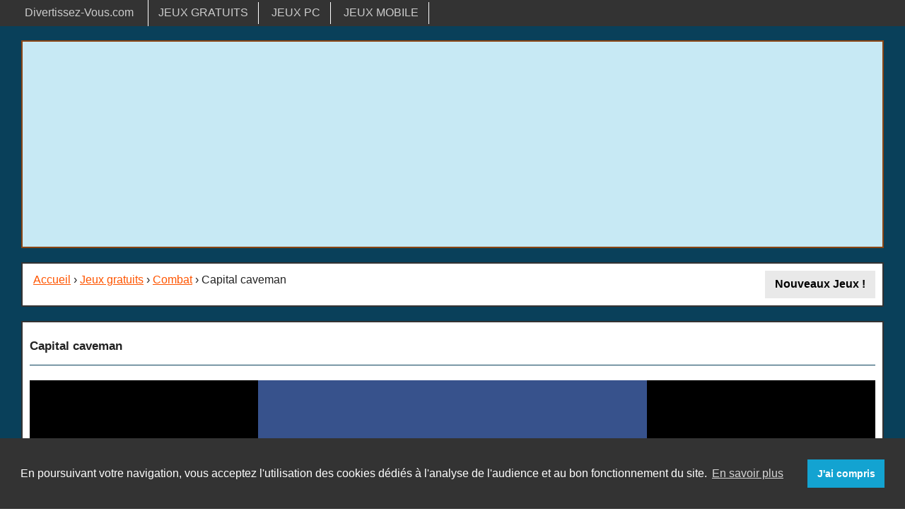

--- FILE ---
content_type: text/html; charset=UTF-8
request_url: https://www.divertissez-vous.com/jeu/capital-caveman
body_size: 5140
content:
<!DOCTYPE html>
<html lang="fr">
<head>
<!-- Google Tag Manager -->
<script>(function(w,d,s,l,i){w[l]=w[l]||[];w[l].push({'gtm.start':
new Date().getTime(),event:'gtm.js'});var f=d.getElementsByTagName(s)[0],
j=d.createElement(s),dl=l!='dataLayer'?'&l='+l:'';j.async=true;j.src=
'https://www.googletagmanager.com/gtm.js?id='+i+dl;f.parentNode.insertBefore(j,f);
})(window,document,'script','dataLayer','GTM-TN9L2ST');</script>
<!-- End Google Tag Manager -->

<meta http-equiv="Content-Type" content="text/html; charset=UTF-8" />
<title>Capital caveman - Jeu de boxe gratuit</title>
<meta name="description" content="Jeu de boxe dans lequel vous incarnez un extraterrestre qui à pris le contrôle d'un homme des cavernes afin de conquérir le monde. Utilisez les flèches GAUCHE " />
<meta name="theme-color" content="#13A3D1" />
<link rel="canonical" href="https://www.divertissez-vous.com/jeu/capital-caveman" />
<meta name="viewport" content="width=device-width" />
<link rel="stylesheet" href="/css/foundation/article-min.css" />
<link rel="shortcut icon" type="images/x-icon" href="https://www.divertissezvous.com/favicon.ico" />
<link rel="alternate" type="application/rss+xml" title="Divertissez-Vous.com : Nouveautés Jeux Flash et Shockwave" href="https://feeds.feedburner.com/jeux-flash-divertissezvous" />
<link rel="alternate" type="application/rss+xml" title="Divertissez-Vous.com : Nouveautés F2P, Communautés et Blogs" href="https://feeds.feedburner.com/sites-divertissezvous" />


</head><body class="antialiased off-canvas hide-extras"><div role="main"><!-- Google Tag Manager (noscript) -->
<noscript><iframe src="https://www.googletagmanager.com/ns.html?id=GTM-TN9L2ST"
height="0" width="0" style="display:none;visibility:hidden"></iframe></noscript>
<!-- End Google Tag Manager (noscript) -->

<div id="topbar_bkg" class="twelve columns"><div class="row"><nav class="marginBottom0"><div id="topBar"><a class="button" title="Jeux en ligne et jeux mobiles" href="/">Divertissez-Vous.com</a><a class="button small" title="Jeux Gratuits" href="/jeux-gratuits">JEUX GRATUITS</a>
<a class="button small" title="Jeux PC" href="/jeux-pc-consoles">JEUX PC</a>
<a class="button small" title="Jeux Mobile à télécharger" href="/jeux-mobile">JEUX MOBILE</a>
</div>

</nav>

</div></div><div id="page_background" class="twelve columns">
<div id="page" class="row"><div class="twelve columns">                            <div class="height300 bkgLB rounded twelve columns borderO padding5 center marginBottom20">
                                <div aria-hidden="true">
                                    <script async src="//pagead2.googlesyndication.com/pagead/js/adsbygoogle.js"></script>
<!-- DV_ADAPTABLE2 -->
<ins class="adsbygoogle"
     style="display:block"
     data-ad-client="ca-pub-4476425246443845"
     data-ad-slot="5038809054"
     data-ad-format="auto"></ins>
<script>
(adsbygoogle = window.adsbygoogle || []).push({});
</script>                                </div>
                            </div>
        <div id="menuHaut">
        <div class="bkgFFF rounded cadre3 twelve columns padding5" id="arbo">
            <div class="inlineBlock marginTopBot10 marginLeft10"><a title="Page d'accueil" href="/">Accueil</a> &#8250; <a title="Jeux gratuits" href="/jeux">Jeux gratuits</a> &#8250; <a title="Combat" href="/jeux-combat">Combat</a> 

 &#8250; Capital caveman</div><div class="right inline"><a class="secondaryVisit button small round" href="/nouveaux" title="Nouveaux jeux en ligne et mmobiles"><strong>Nouveaux Jeux !</strong></a></div>        </div>
    </div>
                <div class="bkgFFF rounded twelve columns padding10 border333 marginBottom20">
                                    <div class="twleve columns
                                 marginBot20 padding0">

                        <div class="showTitleH1">
                            <h1 class="title">
                                Capital caveman                            </h1>

                            <hr class="blue" />
                        </div>
                        <div id="fenetre_jeu" class="center">
                                                            <div class="
                    ">


                                                                                        <div id="container" style="width:100%;height:100%;background:#000"></div>
                                                    <div id="fullscreen" class="buttonRub rounded">Affichage PLEIN ECRAN (touche ECHAP pour annuler)</div>
                                                    <!-- ^^ toto4 -->
                                                    <script src="/js/ruffle/ruffle.js"></script>
                                                    <script>
                                                        window.RufflePlayer = window.RufflePlayer || {};
                                                        window.RufflePlayer.config = {
                                                            "autoplay": "auto",
                                                            //    "letterbox": "fullscreen",
                                                            //    "scale": "exactfit",	

                                                            "warnOnUnsupportedContent": false,
                                                            "contextMenu": false,
                                                            "base": "/",
                                                            "width": "100%",
                                                            "height": "100%",

                                                        };
                                                        window.addEventListener("load", (event) => {
                                                            const ruffle = window.RufflePlayer.newest();
                                                            const player = ruffle.createPlayer();

                                                            //player.style.width = "100%";
                                                            //player.style.height = "100%";

                                                            const container = document.getElementById("container");
                                                            const btn_fullscreen = document.getElementById("fullscreen");
                                                            container.appendChild(player);
                                                            player.config = {
															letterbox: "fullscreen",
															openUrlMode: "deny",
															upgradeToHttps: true,
															showSwfDownload: false,
															logLevel: "error",
															warnOnUnsupportedContent: true,
															};
                                                            //player.style.width = $width;
                                                            //player.style.height = $height;
                                                            player.load({
                                                                url: "/hsalf/capital-caveman-F3187.swf",
                                                                parameters: "",
                                                                allowScriptAccess: false,
                                                            });

                                                            btn_fullscreen.onclick = toggleFullscreen;

                                                            function toggleFullscreen() {
                                                                player.enterFullscreen();
                                                            }
                                                        });
                                                    </script>

                                                <div class="bkgFFF rounded twelve columns padding5 paddingBottom10 cadre3"><h2 class="title left">Jeux associés</h2><hr class="blue2" /><a title="Punch Tom Out" href="/jeu/punch-tom-out"><span class="vDisplay verticalAlignTop borderV padding5"><img style="height:110px; width:150px" src="/images/punch-tom-out_big.webp" alt="Punch Tom Out" /><span class="paddingTop10 paddingBottom10 dBlock nowrap">Punch Tom Out</span></span></a><a title="Epic Celeb Brawl" href="/jeu/epic-celeb-brawl-miley-cyrus"><span class="vDisplay verticalAlignTop borderV padding5"><img style="height:110px; width:150px" src="/images/epic-celeb-brawl-miley-cyrus-F3921_big.webp" alt="Epic Celeb Brawl" /><span class="paddingTop10 paddingBottom10 dBlock nowrap">Epic Celeb Brawl</span></span></a><a title="The Brawl 2" href="/jeu/the-brawl-2"><span class="vDisplay verticalAlignTop borderV padding5"><img style="height:110px; width:150px" src="/images/the-brawl-2-F3718_big.webp" alt="The Brawl 2" /><span class="paddingTop10 paddingBottom10 dBlock nowrap">The Brawl 2</span></span></a><a title="Daffy Duck in feather weight duck" href="/jeu/daffy-duck-in-feather-weight-duck"><span class="vDisplay verticalAlignTop borderV padding5"><img style="height:110px; width:150px" src="/images/daffy-duck-in-feather-weight-duck-F3222_big.webp" alt="Daffy Duck in feather weight duck" /><span class="paddingTop10 paddingBottom10 dBlock nowrap">Daffy Duck in feather weight duck</span></span></a><a title="Gobtron" href="/jeu/gobtron"><span class="vDisplay verticalAlignTop borderV padding5"><img style="height:110px; width:150px" src="/images/gobtron-F2820_big.webp" alt="Gobtron" /><span class="paddingTop10 paddingBottom10 dBlock nowrap">Gobtron</span></span></a><a title="Rihanna's revenge" href="/jeu/rihana-revenge"><span class="vDisplay verticalAlignTop borderV padding5"><img style="height:110px; width:150px" src="/images/rihana-revenge-F2502_big.webp" alt="Rihanna's revenge" /><span class="paddingTop10 paddingBottom10 dBlock nowrap">Rihanna's revenge</span></span></a></div>                                </div>
                                                    </div>
                                                <div class="center marginBottom20">
                            <div id="themaLinksMobile">
                                <a class="button rounded" href="/jeux-html5" title="Jeux HTML 5 gratuits pour tablettes et smartphones">Voir tous les jeux HTML 5 pour tablettes
                                    et smartphones</a>
                            </div>
                        </div>
                    </div>
                            </div>
                            <div class="height300 bkgLB twelve columns rounded border333 padding5 center marginBottom20">
                    <div aria-hidden="true">
                        <script async src="//pagead2.googlesyndication.com/pagead/js/adsbygoogle.js"></script>
<!-- DV_Rdesign_milieu -->
<ins class="adsbygoogle"
     style="display:block"
     data-ad-client="ca-pub-4476425246443845"
     data-ad-slot="7727098254"
     data-ad-format="auto"></ins>
<script>
(adsbygoogle = window.adsbygoogle || []).push({});
</script>                    </div>
                </div>
        <div class="twelve columns padding0">
                <div class="bkgFFF rounded twelve columns marginBottom20 padding0 border333 padding10 text-left">
            <div class="vignetteA"><img  src="/images/capital-caveman-F3187_big.webp" alt="Capital caveman" /></div><p class="fv"><strong>Capital caveman</strong></p><div id="myResume" class="resume item"><p class="description strong">Jeu de boxe gratuit</p><p class="marginTop0">Publié le 05 Avril 2010 - Joué <span class="orange">3 049</span> fois.</p><div class="miniMe90">Jeu de boxe dans lequel vous incarnez un extraterrestre qui à pris le contrôle d'un homme des cavernes afin de conquérir le monde.<br />
<br />
Utilisez les flèches GAUCHE et DROITE du clavier pour attaquer et la touche ESPACE pour bloquer.</div><p class="title2 bolder">J'aime ou J'aime Pas<span class="hreview-aggregate"><span class="item"><span><span class="strong"><span class="fn"></span></span></p><hr class="blue2" /><div class="twelve columns padding0"><div class="six columns padding5"><span class="rating blue"><span class="average">4.0</span>/<span class="best">5</span> (<span class="votes">5</span> votes) </span><img width="94" height="15" src="/skin/v4.webp" alt="Score : 4.0/5" /></div><div class="six columns padding5"><div class="twleve columns height35"><div id="liker"></div></div><div class="twelve columns formOk padding0" id="feedBackEval">
</div>

<form class="note" method="post" action="#" id="monEval">
    <input type="hidden" id="idNum" value="3187" />
    <input type="hidden" id="idCat" value="idFlash" />
    <input type="hidden" id="table" value="d_flash" />
    <input type="hidden" id="idSession" value="" />
    <input type="hidden" id="ip" value="3.136.234.243" />
    <input type="hidden" id="good" value="4" />
    <input type="hidden" id="bad" value="1" />
    <input type="hidden" id="titre" value="Capital caveman" />
    <input type="hidden" id="rub" value="" />
</form></div></div><div class="twelve columns padding5"><div class="six columns padding5"></div></div></div>        </div>
    </div>

        <div class="twelve columns padding0">
                    <div class="text-left twelve columns cadre3 borderNone padding5"><div id="com"><div id="formStd" class="bkgFFF rounded twelve columns border333"><p class="title padding0 margin0">Soyez-le premier à poster un commentaire</p>
<hr class="blue" /><div id="feedBackReact"></div>

<form id="react" class="custom" action="#" method="post">

    <div class="three columns"><span class="prefix postfix"><label for="auteurC">Pseudo</label></span></div>
<div class="nine columns "><input type="text" name="auteurC" value="" size="40" id="auteurC"><small class="error" style="display:none">Merci d'ajouter un pseudo</small></div>

<div class="three columns"><span class="prefix postfix"><label for="moodCom height35">Humeur</label></span></div>
<div class="nine columns"><div class="mood" id="moodCom"></div></div>

<div class="three columns"><span class="prefix postfix"><label for="textC">Message</label></span></div>
<div class="nine columns"><textarea name="textC" cols="10" rows="4" id="textC"></textarea><small class="error" style="display:none">Vous oubliez votre commentaire...</small></div>
	
<input type="hidden" name="idCat" value="idFlash" />
<input type="hidden" name="idNum" value="3187" />
<input type="hidden" name="idUser" value="1" />
<input type="hidden" name="titre" value="Capital caveman" />
<input type="hidden" name="nbPost" value="0" />
<input type="hidden" name="cache" value="" />
<input type="hidden" name="table" value="d_flash" />
<input type="hidden" name="form" value="bas" />

<div class="nine push-3 columns marginBot20"><input class="button secondaryVisit" type="submit" value="Validation" id="envoyerReact" /></div>

</form>
</div></div>
</div>


    </div>




<div class="bkgFFF rounded twelve columns padding5 border333 marginBottom10">
    <div class="six columns padding5">
            </div>
    <div class="six columns padding5">
        <div class="twelve columns padding0 center"><p class="title">Suivez-nous sur <a rel="noreferrer noopener" title="Divertissez-Vous.com sur Facebook" href="https://www.facebook.com/divertissezvous" target="_blank">Facebook</a> et <a rel="noreferrer noopener" title="Divertissez-Vous.com sur Twitter" href="https://twitter.com/divertissezvous" target="_blank">Twitter</a></p></div>    </div>
    </div>
</div></div>
<div class="row"><div id="copyrightDV" class="twelve columns"><div class="blockquote">Copyright &copy; 2006-2026 DIVERTISSEZ-VOUS.com. Tous droits réservés.</div></div></div>
<div class="row" id="footerLinks"><div class="twelve columns marginTop20 right">
    <p><a class="button secondaryVisit large" href="/contact" title="Contact" rel="nofollow">Contact</a> <a class="button secondaryVisit large" href="/proposer-un-jeu" title="Ajouter un jeu" rel="nofollow">Ajouter un jeu</a> <a class="button secondaryVisit large" href="/plan-du-site" title="Plan du site">Plan du site</a> <a class="button secondaryVisit large" href="/notice-d-utilisation" title="Notice d'utilisation" rel="nofollow">Mentions légales</a> <a class="button secondaryVisit large" href="/donnees-personnelles" title="Gestion des données personnelles et des Cookies" rel="nofollow">Données personnelles</a></p>
</div></div></div></div>
	
<script
  src="https://code.jquery.com/jquery-3.5.1.min.js"
  integrity="sha256-9/aliU8dGd2tb6OSsuzixeV4y/faTqgFtohetphbbj0="
  crossorigin="anonymous"></script>
    
<script type="text/javascript">$(function() {$.fn.raty.defaults.path = '/skin/';
$('#starVote').raty({ readOnly: true, number:5, score: 4.0 });
$('#liker').raty({
path : '/skin/',
single:true,
//target:'#hintL',
targetKeep: true,
starOff : 'cancel-on.webp',
number : 2,
hints : ['J\'aime (4)','J\'aime pas (1)'],
iconRange: [{ range: 1, on: 'luv.webp', off: 'luv_off.webp' },{ range: 2, on: 'angry.webp', off: 'angry_off.webp' }]
});
$('#moodCom').raty({
path : '/skin/',
starOff : 'cancel-on.webp',
//target:'#hintM',
single:false,iconRange: [{ range: 1, on: 'cry.webp', off: 'cry_off.webp' },{ range: 2, on: 'angry.webp', off: 'angry_off.webp' },{ range: 3, on: 'dub.webp', off: 'dub_off.webp' },{ range: 4, on: 'happy.webp', off: 'happy_off.webp' },{ range: 5, on: 'luv.webp', off: 'luv_off.webp' }]}); 
});
</script><script>
$( ".plus" ).click(function (e) {
	
	e.preventDefault();

	$( ".displayFormC" ).empty();
	$( "#com" ).empty();
	//$( "#formStd" ).empty();
	var idC = $( this ).attr( "data-id" );
	$( "#reply"+idC ).html('');
	var loadPage = $( this ).attr( "data-url" );
	$( "#reply"+idC ).load(loadPage, {idCat:'idFlash',idNum:'3187',titre:'Capital+caveman' });
	var reply=  $( "#reply"+idC ).html('');

});

</script><script type="text/javascript" src="/tools/raty/lib/jquery.raty.min.js"></script>
<script type="text/javascript" src="/scripts/formAjax.js"></script><script src="/js/cookieconsent2310.min.js"></script>
<script>
window.addEventListener("load", function(){
window.cookieconsent.initialise({
  "palette": {
    "popup": {
      "background": "#333333"
    },
    "button": {
      "background": "#13a3d1"
    }
  },
  "content": {
    "message": "En poursuivant votre navigation, vous acceptez l\'utilisation des cookies dédiés à l\'analyse de l\'audience et au bon fonctionnement du site.",
    "dismiss": "J'ai compris",
    "link": "En savoir plus",
    "href": "https://www.divertissez-vous.com/donnees-personnelles"    
  }
})});
</script>

</body></html>

--- FILE ---
content_type: text/html; charset=utf-8
request_url: https://www.google.com/recaptcha/api2/aframe
body_size: 268
content:
<!DOCTYPE HTML><html><head><meta http-equiv="content-type" content="text/html; charset=UTF-8"></head><body><script nonce="LWCVdOmY-s4_RuHjM9Bxtw">/** Anti-fraud and anti-abuse applications only. See google.com/recaptcha */ try{var clients={'sodar':'https://pagead2.googlesyndication.com/pagead/sodar?'};window.addEventListener("message",function(a){try{if(a.source===window.parent){var b=JSON.parse(a.data);var c=clients[b['id']];if(c){var d=document.createElement('img');d.src=c+b['params']+'&rc='+(localStorage.getItem("rc::a")?sessionStorage.getItem("rc::b"):"");window.document.body.appendChild(d);sessionStorage.setItem("rc::e",parseInt(sessionStorage.getItem("rc::e")||0)+1);localStorage.setItem("rc::h",'1769226356992');}}}catch(b){}});window.parent.postMessage("_grecaptcha_ready", "*");}catch(b){}</script></body></html>